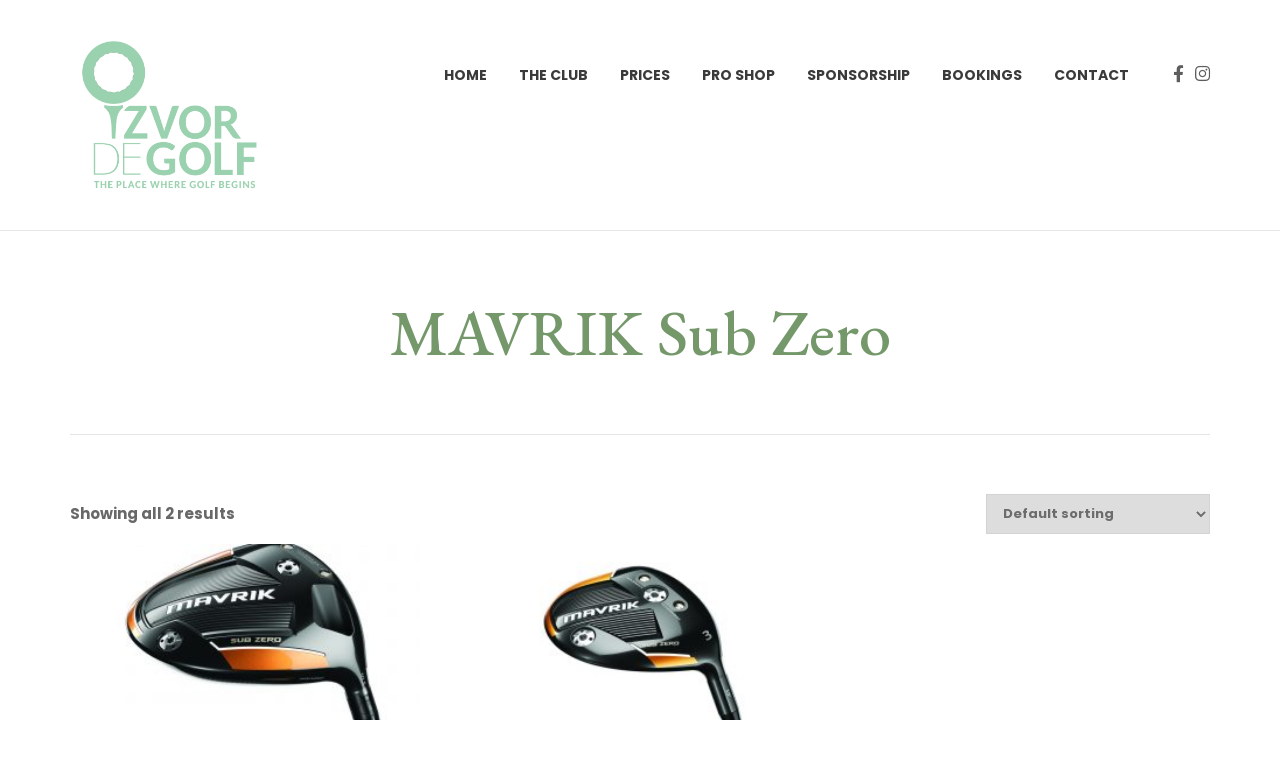

--- FILE ---
content_type: text/html; charset=UTF-8
request_url: https://izvordegolf.ro/product-tag/mavrik-sub-zero/
body_size: 72301
content:
<!DOCTYPE html>
<!--[if lt IE 7]>      <html class="no-js lt-ie9 lt-ie8 lt-ie7" lang="en-US"> <![endif]-->
<!--[if IE 7]>         <html class="no-js lt-ie9 lt-ie8" lang="en-US"> <![endif]-->
<!--[if IE 8]>         <html class="no-js lt-ie9" lang="en-US"> <![endif]-->
<!--[if gt IE 8]><!--> <html class="no-js" lang="en-US"> <!--<![endif]-->
<head>
  <meta charset="UTF-8">
  <meta name="viewport" content="width=device-width, initial-scale=1.0">
  <link rel="alternate" type="application/rss+xml" title="Izvor de Golf Feed" href="https://izvordegolf.ro//feed/">
<title>MAVRIK Sub Zero &#8211; Izvor de Golf</title>
<style type="text/css" media="screen">#ui-datepicker-div.booked_custom_date_picker table.ui-datepicker-calendar tbody td a.ui-state-active,#ui-datepicker-div.booked_custom_date_picker table.ui-datepicker-calendar tbody td a.ui-state-active:hover,body #booked-profile-page input[type=submit].button-primary:hover,body .booked-list-view button.button:hover, body .booked-list-view input[type=submit].button-primary:hover,body table.booked-calendar input[type=submit].button-primary:hover,body .booked-modal input[type=submit].button-primary:hover,body table.booked-calendar th,body table.booked-calendar thead,body table.booked-calendar thead th,body table.booked-calendar .booked-appt-list .timeslot .timeslot-people button:hover,body #booked-profile-page .booked-profile-header,body #booked-profile-page .booked-tabs li.active a,body #booked-profile-page .booked-tabs li.active a:hover,body #booked-profile-page .appt-block .google-cal-button > a:hover,#ui-datepicker-div.booked_custom_date_picker .ui-datepicker-header{ background:#0073AA !important; }body #booked-profile-page input[type=submit].button-primary:hover,body table.booked-calendar input[type=submit].button-primary:hover,body .booked-list-view button.button:hover, body .booked-list-view input[type=submit].button-primary:hover,body .booked-modal input[type=submit].button-primary:hover,body table.booked-calendar th,body table.booked-calendar .booked-appt-list .timeslot .timeslot-people button:hover,body #booked-profile-page .booked-profile-header,body #booked-profile-page .appt-block .google-cal-button > a:hover{ border-color:#0073AA !important; }body table.booked-calendar tr.days,body table.booked-calendar tr.days th,body .booked-calendarSwitcher.calendar,body #booked-profile-page .booked-tabs,#ui-datepicker-div.booked_custom_date_picker table.ui-datepicker-calendar thead,#ui-datepicker-div.booked_custom_date_picker table.ui-datepicker-calendar thead th{ background:#015e8c !important; }body table.booked-calendar tr.days th,body #booked-profile-page .booked-tabs{ border-color:#015e8c !important; }#ui-datepicker-div.booked_custom_date_picker table.ui-datepicker-calendar tbody td.ui-datepicker-today a,#ui-datepicker-div.booked_custom_date_picker table.ui-datepicker-calendar tbody td.ui-datepicker-today a:hover,body #booked-profile-page input[type=submit].button-primary,body table.booked-calendar input[type=submit].button-primary,body .booked-list-view button.button, body .booked-list-view input[type=submit].button-primary,body .booked-list-view button.button, body .booked-list-view input[type=submit].button-primary,body .booked-modal input[type=submit].button-primary,body table.booked-calendar .booked-appt-list .timeslot .timeslot-people button,body #booked-profile-page .booked-profile-appt-list .appt-block.approved .status-block,body #booked-profile-page .appt-block .google-cal-button > a,body .booked-modal p.booked-title-bar,body table.booked-calendar td:hover .date span,body .booked-list-view a.booked_list_date_picker_trigger.booked-dp-active,body .booked-list-view a.booked_list_date_picker_trigger.booked-dp-active:hover,.booked-ms-modal .booked-book-appt /* Multi-Slot Booking */{ background:#56C477; }body #booked-profile-page input[type=submit].button-primary,body table.booked-calendar input[type=submit].button-primary,body .booked-list-view button.button, body .booked-list-view input[type=submit].button-primary,body .booked-list-view button.button, body .booked-list-view input[type=submit].button-primary,body .booked-modal input[type=submit].button-primary,body #booked-profile-page .appt-block .google-cal-button > a,body table.booked-calendar .booked-appt-list .timeslot .timeslot-people button,body .booked-list-view a.booked_list_date_picker_trigger.booked-dp-active,body .booked-list-view a.booked_list_date_picker_trigger.booked-dp-active:hover{ border-color:#56C477; }body .booked-modal .bm-window p i.fa,body .booked-modal .bm-window a,body .booked-appt-list .booked-public-appointment-title,body .booked-modal .bm-window p.appointment-title,.booked-ms-modal.visible:hover .booked-book-appt{ color:#56C477; }.booked-appt-list .timeslot.has-title .booked-public-appointment-title { color:inherit; }</style><meta name='robots' content='max-image-preview:large' />
<link rel='dns-prefetch' href='//s.w.org' />
<link href='https://fonts.gstatic.com' crossorigin rel='preconnect' />
<link rel="alternate" type="application/rss+xml" title="Izvor de Golf &raquo; Feed" href="https://izvordegolf.ro/feed/" />
<link rel="alternate" type="application/rss+xml" title="Izvor de Golf &raquo; Comments Feed" href="https://izvordegolf.ro/comments/feed/" />
<link rel="alternate" type="application/rss+xml" title="Izvor de Golf &raquo; MAVRIK Sub Zero Tag Feed" href="https://izvordegolf.ro/product-tag/mavrik-sub-zero/feed/" />
<script type="text/javascript">
window._wpemojiSettings = {"baseUrl":"https:\/\/s.w.org\/images\/core\/emoji\/14.0.0\/72x72\/","ext":".png","svgUrl":"https:\/\/s.w.org\/images\/core\/emoji\/14.0.0\/svg\/","svgExt":".svg","source":{"concatemoji":"https:\/\/izvordegolf.ro\/wp-includes\/js\/wp-emoji-release.min.js?ver=6.0.11"}};
/*! This file is auto-generated */
!function(e,a,t){var n,r,o,i=a.createElement("canvas"),p=i.getContext&&i.getContext("2d");function s(e,t){var a=String.fromCharCode,e=(p.clearRect(0,0,i.width,i.height),p.fillText(a.apply(this,e),0,0),i.toDataURL());return p.clearRect(0,0,i.width,i.height),p.fillText(a.apply(this,t),0,0),e===i.toDataURL()}function c(e){var t=a.createElement("script");t.src=e,t.defer=t.type="text/javascript",a.getElementsByTagName("head")[0].appendChild(t)}for(o=Array("flag","emoji"),t.supports={everything:!0,everythingExceptFlag:!0},r=0;r<o.length;r++)t.supports[o[r]]=function(e){if(!p||!p.fillText)return!1;switch(p.textBaseline="top",p.font="600 32px Arial",e){case"flag":return s([127987,65039,8205,9895,65039],[127987,65039,8203,9895,65039])?!1:!s([55356,56826,55356,56819],[55356,56826,8203,55356,56819])&&!s([55356,57332,56128,56423,56128,56418,56128,56421,56128,56430,56128,56423,56128,56447],[55356,57332,8203,56128,56423,8203,56128,56418,8203,56128,56421,8203,56128,56430,8203,56128,56423,8203,56128,56447]);case"emoji":return!s([129777,127995,8205,129778,127999],[129777,127995,8203,129778,127999])}return!1}(o[r]),t.supports.everything=t.supports.everything&&t.supports[o[r]],"flag"!==o[r]&&(t.supports.everythingExceptFlag=t.supports.everythingExceptFlag&&t.supports[o[r]]);t.supports.everythingExceptFlag=t.supports.everythingExceptFlag&&!t.supports.flag,t.DOMReady=!1,t.readyCallback=function(){t.DOMReady=!0},t.supports.everything||(n=function(){t.readyCallback()},a.addEventListener?(a.addEventListener("DOMContentLoaded",n,!1),e.addEventListener("load",n,!1)):(e.attachEvent("onload",n),a.attachEvent("onreadystatechange",function(){"complete"===a.readyState&&t.readyCallback()})),(e=t.source||{}).concatemoji?c(e.concatemoji):e.wpemoji&&e.twemoji&&(c(e.twemoji),c(e.wpemoji)))}(window,document,window._wpemojiSettings);
</script>
<style type="text/css">
img.wp-smiley,
img.emoji {
	display: inline !important;
	border: none !important;
	box-shadow: none !important;
	height: 1em !important;
	width: 1em !important;
	margin: 0 0.07em !important;
	vertical-align: -0.1em !important;
	background: none !important;
	padding: 0 !important;
}
</style>
	<link rel='stylesheet' id='formidable-css'  href='https://izvordegolf.ro/wp-content/plugins/formidable/css/formidableforms.css?ver=6201034' type='text/css' media='all' />
<link rel='stylesheet' id='themo-icons-css'  href='https://izvordegolf.ro/wp-content/plugins/th-widget-pack/assets/icons/golf_icons.css?ver=2.1.2' type='text/css' media='all' />
<link rel='stylesheet' id='wp-block-library-css'  href='https://izvordegolf.ro/wp-includes/css/dist/block-library/style.min.css?ver=6.0.11' type='text/css' media='all' />
<link rel='stylesheet' id='wc-blocks-vendors-style-css'  href='https://izvordegolf.ro/wp-content/plugins/woocommerce/packages/woocommerce-blocks/build/wc-blocks-vendors-style.css?ver=7.6.0' type='text/css' media='all' />
<link rel='stylesheet' id='wc-blocks-style-css'  href='https://izvordegolf.ro/wp-content/plugins/woocommerce/packages/woocommerce-blocks/build/wc-blocks-style.css?ver=7.6.0' type='text/css' media='all' />
<style id='global-styles-inline-css' type='text/css'>
body{--wp--preset--color--black: #000000;--wp--preset--color--cyan-bluish-gray: #abb8c3;--wp--preset--color--white: #ffffff;--wp--preset--color--pale-pink: #f78da7;--wp--preset--color--vivid-red: #cf2e2e;--wp--preset--color--luminous-vivid-orange: #ff6900;--wp--preset--color--luminous-vivid-amber: #fcb900;--wp--preset--color--light-green-cyan: #7bdcb5;--wp--preset--color--vivid-green-cyan: #00d084;--wp--preset--color--pale-cyan-blue: #8ed1fc;--wp--preset--color--vivid-cyan-blue: #0693e3;--wp--preset--color--vivid-purple: #9b51e0;--wp--preset--gradient--vivid-cyan-blue-to-vivid-purple: linear-gradient(135deg,rgba(6,147,227,1) 0%,rgb(155,81,224) 100%);--wp--preset--gradient--light-green-cyan-to-vivid-green-cyan: linear-gradient(135deg,rgb(122,220,180) 0%,rgb(0,208,130) 100%);--wp--preset--gradient--luminous-vivid-amber-to-luminous-vivid-orange: linear-gradient(135deg,rgba(252,185,0,1) 0%,rgba(255,105,0,1) 100%);--wp--preset--gradient--luminous-vivid-orange-to-vivid-red: linear-gradient(135deg,rgba(255,105,0,1) 0%,rgb(207,46,46) 100%);--wp--preset--gradient--very-light-gray-to-cyan-bluish-gray: linear-gradient(135deg,rgb(238,238,238) 0%,rgb(169,184,195) 100%);--wp--preset--gradient--cool-to-warm-spectrum: linear-gradient(135deg,rgb(74,234,220) 0%,rgb(151,120,209) 20%,rgb(207,42,186) 40%,rgb(238,44,130) 60%,rgb(251,105,98) 80%,rgb(254,248,76) 100%);--wp--preset--gradient--blush-light-purple: linear-gradient(135deg,rgb(255,206,236) 0%,rgb(152,150,240) 100%);--wp--preset--gradient--blush-bordeaux: linear-gradient(135deg,rgb(254,205,165) 0%,rgb(254,45,45) 50%,rgb(107,0,62) 100%);--wp--preset--gradient--luminous-dusk: linear-gradient(135deg,rgb(255,203,112) 0%,rgb(199,81,192) 50%,rgb(65,88,208) 100%);--wp--preset--gradient--pale-ocean: linear-gradient(135deg,rgb(255,245,203) 0%,rgb(182,227,212) 50%,rgb(51,167,181) 100%);--wp--preset--gradient--electric-grass: linear-gradient(135deg,rgb(202,248,128) 0%,rgb(113,206,126) 100%);--wp--preset--gradient--midnight: linear-gradient(135deg,rgb(2,3,129) 0%,rgb(40,116,252) 100%);--wp--preset--duotone--dark-grayscale: url('#wp-duotone-dark-grayscale');--wp--preset--duotone--grayscale: url('#wp-duotone-grayscale');--wp--preset--duotone--purple-yellow: url('#wp-duotone-purple-yellow');--wp--preset--duotone--blue-red: url('#wp-duotone-blue-red');--wp--preset--duotone--midnight: url('#wp-duotone-midnight');--wp--preset--duotone--magenta-yellow: url('#wp-duotone-magenta-yellow');--wp--preset--duotone--purple-green: url('#wp-duotone-purple-green');--wp--preset--duotone--blue-orange: url('#wp-duotone-blue-orange');--wp--preset--font-size--small: 13px;--wp--preset--font-size--medium: 20px;--wp--preset--font-size--large: 36px;--wp--preset--font-size--x-large: 42px;}.has-black-color{color: var(--wp--preset--color--black) !important;}.has-cyan-bluish-gray-color{color: var(--wp--preset--color--cyan-bluish-gray) !important;}.has-white-color{color: var(--wp--preset--color--white) !important;}.has-pale-pink-color{color: var(--wp--preset--color--pale-pink) !important;}.has-vivid-red-color{color: var(--wp--preset--color--vivid-red) !important;}.has-luminous-vivid-orange-color{color: var(--wp--preset--color--luminous-vivid-orange) !important;}.has-luminous-vivid-amber-color{color: var(--wp--preset--color--luminous-vivid-amber) !important;}.has-light-green-cyan-color{color: var(--wp--preset--color--light-green-cyan) !important;}.has-vivid-green-cyan-color{color: var(--wp--preset--color--vivid-green-cyan) !important;}.has-pale-cyan-blue-color{color: var(--wp--preset--color--pale-cyan-blue) !important;}.has-vivid-cyan-blue-color{color: var(--wp--preset--color--vivid-cyan-blue) !important;}.has-vivid-purple-color{color: var(--wp--preset--color--vivid-purple) !important;}.has-black-background-color{background-color: var(--wp--preset--color--black) !important;}.has-cyan-bluish-gray-background-color{background-color: var(--wp--preset--color--cyan-bluish-gray) !important;}.has-white-background-color{background-color: var(--wp--preset--color--white) !important;}.has-pale-pink-background-color{background-color: var(--wp--preset--color--pale-pink) !important;}.has-vivid-red-background-color{background-color: var(--wp--preset--color--vivid-red) !important;}.has-luminous-vivid-orange-background-color{background-color: var(--wp--preset--color--luminous-vivid-orange) !important;}.has-luminous-vivid-amber-background-color{background-color: var(--wp--preset--color--luminous-vivid-amber) !important;}.has-light-green-cyan-background-color{background-color: var(--wp--preset--color--light-green-cyan) !important;}.has-vivid-green-cyan-background-color{background-color: var(--wp--preset--color--vivid-green-cyan) !important;}.has-pale-cyan-blue-background-color{background-color: var(--wp--preset--color--pale-cyan-blue) !important;}.has-vivid-cyan-blue-background-color{background-color: var(--wp--preset--color--vivid-cyan-blue) !important;}.has-vivid-purple-background-color{background-color: var(--wp--preset--color--vivid-purple) !important;}.has-black-border-color{border-color: var(--wp--preset--color--black) !important;}.has-cyan-bluish-gray-border-color{border-color: var(--wp--preset--color--cyan-bluish-gray) !important;}.has-white-border-color{border-color: var(--wp--preset--color--white) !important;}.has-pale-pink-border-color{border-color: var(--wp--preset--color--pale-pink) !important;}.has-vivid-red-border-color{border-color: var(--wp--preset--color--vivid-red) !important;}.has-luminous-vivid-orange-border-color{border-color: var(--wp--preset--color--luminous-vivid-orange) !important;}.has-luminous-vivid-amber-border-color{border-color: var(--wp--preset--color--luminous-vivid-amber) !important;}.has-light-green-cyan-border-color{border-color: var(--wp--preset--color--light-green-cyan) !important;}.has-vivid-green-cyan-border-color{border-color: var(--wp--preset--color--vivid-green-cyan) !important;}.has-pale-cyan-blue-border-color{border-color: var(--wp--preset--color--pale-cyan-blue) !important;}.has-vivid-cyan-blue-border-color{border-color: var(--wp--preset--color--vivid-cyan-blue) !important;}.has-vivid-purple-border-color{border-color: var(--wp--preset--color--vivid-purple) !important;}.has-vivid-cyan-blue-to-vivid-purple-gradient-background{background: var(--wp--preset--gradient--vivid-cyan-blue-to-vivid-purple) !important;}.has-light-green-cyan-to-vivid-green-cyan-gradient-background{background: var(--wp--preset--gradient--light-green-cyan-to-vivid-green-cyan) !important;}.has-luminous-vivid-amber-to-luminous-vivid-orange-gradient-background{background: var(--wp--preset--gradient--luminous-vivid-amber-to-luminous-vivid-orange) !important;}.has-luminous-vivid-orange-to-vivid-red-gradient-background{background: var(--wp--preset--gradient--luminous-vivid-orange-to-vivid-red) !important;}.has-very-light-gray-to-cyan-bluish-gray-gradient-background{background: var(--wp--preset--gradient--very-light-gray-to-cyan-bluish-gray) !important;}.has-cool-to-warm-spectrum-gradient-background{background: var(--wp--preset--gradient--cool-to-warm-spectrum) !important;}.has-blush-light-purple-gradient-background{background: var(--wp--preset--gradient--blush-light-purple) !important;}.has-blush-bordeaux-gradient-background{background: var(--wp--preset--gradient--blush-bordeaux) !important;}.has-luminous-dusk-gradient-background{background: var(--wp--preset--gradient--luminous-dusk) !important;}.has-pale-ocean-gradient-background{background: var(--wp--preset--gradient--pale-ocean) !important;}.has-electric-grass-gradient-background{background: var(--wp--preset--gradient--electric-grass) !important;}.has-midnight-gradient-background{background: var(--wp--preset--gradient--midnight) !important;}.has-small-font-size{font-size: var(--wp--preset--font-size--small) !important;}.has-medium-font-size{font-size: var(--wp--preset--font-size--medium) !important;}.has-large-font-size{font-size: var(--wp--preset--font-size--large) !important;}.has-x-large-font-size{font-size: var(--wp--preset--font-size--x-large) !important;}
</style>
<link rel='stylesheet' id='booked-icons-css'  href='https://izvordegolf.ro/wp-content/plugins/booked/assets/css/icons.css?ver=2.3.5' type='text/css' media='all' />
<link rel='stylesheet' id='booked-tooltipster-css'  href='https://izvordegolf.ro/wp-content/plugins/booked/assets/js/tooltipster/css/tooltipster.css?ver=3.3.0' type='text/css' media='all' />
<link rel='stylesheet' id='booked-tooltipster-theme-css'  href='https://izvordegolf.ro/wp-content/plugins/booked/assets/js/tooltipster/css/themes/tooltipster-light.css?ver=3.3.0' type='text/css' media='all' />
<link rel='stylesheet' id='booked-animations-css'  href='https://izvordegolf.ro/wp-content/plugins/booked/assets/css/animations.css?ver=2.3.5' type='text/css' media='all' />
<link rel='stylesheet' id='booked-css-css'  href='https://izvordegolf.ro/wp-content/plugins/booked/dist/booked.css?ver=2.3.5' type='text/css' media='all' />
<link rel='stylesheet' id='DOPBSP-css-dopselect-css'  href='https://izvordegolf.ro/wp-content/plugins/booking-system/libraries/css/jquery.dop.Select.css?ver=6.0.11' type='text/css' media='all' />
<link rel='stylesheet' id='events-manager-css'  href='https://izvordegolf.ro/wp-content/plugins/events-manager/includes/css/events_manager.css?ver=5.99912' type='text/css' media='all' />
<link rel='stylesheet' id='woocommerce-layout-css'  href='https://izvordegolf.ro/wp-content/plugins/woocommerce/assets/css/woocommerce-layout.css?ver=6.6.0' type='text/css' media='all' />
<link rel='stylesheet' id='woocommerce-smallscreen-css'  href='https://izvordegolf.ro/wp-content/plugins/woocommerce/assets/css/woocommerce-smallscreen.css?ver=6.6.0' type='text/css' media='only screen and (max-width: 768px)' />
<link rel='stylesheet' id='woocommerce-general-css'  href='https://izvordegolf.ro/wp-content/plugins/woocommerce/assets/css/woocommerce.css?ver=6.6.0' type='text/css' media='all' />
<style id='woocommerce-inline-inline-css' type='text/css'>
.woocommerce form .form-row .required { visibility: visible; }
</style>
<link rel='stylesheet' id='thhf-style-css'  href='https://izvordegolf.ro/wp-content/plugins/th-widget-pack/header-footer/assets/css/header-footer-elementor.css?ver=2.1.2' type='text/css' media='all' />
<link rel='stylesheet' id='elementor-icons-css'  href='https://izvordegolf.ro/wp-content/plugins/elementor/assets/lib/eicons/css/elementor-icons.min.css?ver=5.11.0' type='text/css' media='all' />
<link rel='stylesheet' id='elementor-animations-css'  href='https://izvordegolf.ro/wp-content/plugins/elementor/assets/lib/animations/animations.min.css?ver=3.2.3' type='text/css' media='all' />
<link rel='stylesheet' id='elementor-frontend-legacy-css'  href='https://izvordegolf.ro/wp-content/plugins/elementor/assets/css/frontend-legacy.min.css?ver=3.2.3' type='text/css' media='all' />
<link rel='stylesheet' id='elementor-frontend-css'  href='https://izvordegolf.ro/wp-content/plugins/elementor/assets/css/frontend.min.css?ver=3.2.3' type='text/css' media='all' />
<style id='elementor-frontend-inline-css' type='text/css'>
@font-face{font-family:eicons;src:url(https://izvordegolf.ro/wp-content/plugins/elementor/assets/lib/eicons/fonts/eicons.eot?5.10.0);src:url(https://izvordegolf.ro/wp-content/plugins/elementor/assets/lib/eicons/fonts/eicons.eot?5.10.0#iefix) format("embedded-opentype"),url(https://izvordegolf.ro/wp-content/plugins/elementor/assets/lib/eicons/fonts/eicons.woff2?5.10.0) format("woff2"),url(https://izvordegolf.ro/wp-content/plugins/elementor/assets/lib/eicons/fonts/eicons.woff?5.10.0) format("woff"),url(https://izvordegolf.ro/wp-content/plugins/elementor/assets/lib/eicons/fonts/eicons.ttf?5.10.0) format("truetype"),url(https://izvordegolf.ro/wp-content/plugins/elementor/assets/lib/eicons/fonts/eicons.svg?5.10.0#eicon) format("svg");font-weight:400;font-style:normal}
</style>
<link rel='stylesheet' id='elementor-post-1768-css'  href='https://izvordegolf.ro/wp-content/uploads/elementor/css/post-1768.css?ver=1621792568' type='text/css' media='all' />
<link rel='stylesheet' id='font-awesome-5-all-css'  href='https://izvordegolf.ro/wp-content/plugins/elementor/assets/lib/font-awesome/css/all.min.css?ver=3.2.3' type='text/css' media='all' />
<link rel='stylesheet' id='font-awesome-4-shim-css'  href='https://izvordegolf.ro/wp-content/plugins/elementor/assets/lib/font-awesome/css/v4-shims.min.css?ver=3.2.3' type='text/css' media='all' />
<link rel='stylesheet' id='booked-wc-fe-styles-css'  href='https://izvordegolf.ro/wp-content/plugins/booked/includes/add-ons/woocommerce-payments//css/frontend-style.css?ver=6.0.11' type='text/css' media='all' />
<link rel='stylesheet' id='ms-main-css'  href='https://izvordegolf.ro/wp-content/plugins/masterslider/public/assets/css/masterslider.main.css?ver=3.5.0' type='text/css' media='all' />
<link rel='stylesheet' id='ms-custom-css'  href='https://izvordegolf.ro/wp-content/uploads/masterslider/custom.css?ver=3.6' type='text/css' media='all' />
<link rel='stylesheet' id='font-awesome-css'  href='https://izvordegolf.ro/wp-content/plugins/elementor/assets/lib/font-awesome/css/font-awesome.min.css?ver=4.7.0' type='text/css' media='all' />
<link rel='stylesheet' id='roots-app-css'  href='https://izvordegolf.ro/wp-content/themes/uplands/assets/css/app.css?ver=1' type='text/css' media='all' />
<link rel='stylesheet' id='roots-child-css'  href='https://izvordegolf.ro/wp-content/themes/uplands-child/style.css?ver=6.0.11' type='text/css' media='all' />
<link rel='stylesheet' id='google-fonts-1-css'  href='https://fonts.googleapis.com/css?family=Roboto%3A100%2C100italic%2C200%2C200italic%2C300%2C300italic%2C400%2C400italic%2C500%2C500italic%2C600%2C600italic%2C700%2C700italic%2C800%2C800italic%2C900%2C900italic%7CRoboto+Slab%3A100%2C100italic%2C200%2C200italic%2C300%2C300italic%2C400%2C400italic%2C500%2C500italic%2C600%2C600italic%2C700%2C700italic%2C800%2C800italic%2C900%2C900italic&#038;display=auto&#038;ver=6.0.11' type='text/css' media='all' />
<script type='text/javascript' src='https://izvordegolf.ro/wp-includes/js/jquery/jquery.min.js?ver=3.6.0' id='jquery-core-js'></script>
<script type='text/javascript' src='https://izvordegolf.ro/wp-includes/js/jquery/jquery-migrate.min.js?ver=3.3.2' id='jquery-migrate-js'></script>
<script type='text/javascript' src='https://izvordegolf.ro/wp-includes/js/jquery/ui/core.min.js?ver=1.13.1' id='jquery-ui-core-js'></script>
<script type='text/javascript' src='https://izvordegolf.ro/wp-includes/js/jquery/ui/datepicker.min.js?ver=1.13.1' id='jquery-ui-datepicker-js'></script>
<script type='text/javascript' id='jquery-ui-datepicker-js-after'>
jQuery(function(jQuery){jQuery.datepicker.setDefaults({"closeText":"Close","currentText":"Today","monthNames":["January","February","March","April","May","June","July","August","September","October","November","December"],"monthNamesShort":["Jan","Feb","Mar","Apr","May","Jun","Jul","Aug","Sep","Oct","Nov","Dec"],"nextText":"Next","prevText":"Previous","dayNames":["Sunday","Monday","Tuesday","Wednesday","Thursday","Friday","Saturday"],"dayNamesShort":["Sun","Mon","Tue","Wed","Thu","Fri","Sat"],"dayNamesMin":["S","M","T","W","T","F","S"],"dateFormat":"d MM yy","firstDay":1,"isRTL":false});});
</script>
<script type='text/javascript' src='https://izvordegolf.ro/wp-content/plugins/masterslider/includes/modules/elementor/assets/js/elementor-widgets.js?ver=3.5.0' id='masterslider-elementor-widgets-js'></script>
<script type='text/javascript' src='https://izvordegolf.ro/wp-includes/js/jquery/ui/mouse.min.js?ver=1.13.1' id='jquery-ui-mouse-js'></script>
<script type='text/javascript' src='https://izvordegolf.ro/wp-content/plugins/booking-system/libraries/js/dop-prototypes.js?ver=6.0.11' id='DOP-js-prototypes-js'></script>
<script type='text/javascript' src='https://izvordegolf.ro/wp-includes/js/jquery/ui/sortable.min.js?ver=1.13.1' id='jquery-ui-sortable-js'></script>
<script type='text/javascript' src='https://izvordegolf.ro/wp-includes/js/jquery/ui/menu.min.js?ver=1.13.1' id='jquery-ui-menu-js'></script>
<script type='text/javascript' src='https://izvordegolf.ro/wp-includes/js/dist/vendor/regenerator-runtime.min.js?ver=0.13.9' id='regenerator-runtime-js'></script>
<script type='text/javascript' src='https://izvordegolf.ro/wp-includes/js/dist/vendor/wp-polyfill.min.js?ver=3.15.0' id='wp-polyfill-js'></script>
<script type='text/javascript' src='https://izvordegolf.ro/wp-includes/js/dist/dom-ready.min.js?ver=d996b53411d1533a84951212ab6ac4ff' id='wp-dom-ready-js'></script>
<script type='text/javascript' src='https://izvordegolf.ro/wp-includes/js/dist/hooks.min.js?ver=c6d64f2cb8f5c6bb49caca37f8828ce3' id='wp-hooks-js'></script>
<script type='text/javascript' src='https://izvordegolf.ro/wp-includes/js/dist/i18n.min.js?ver=ebee46757c6a411e38fd079a7ac71d94' id='wp-i18n-js'></script>
<script type='text/javascript' id='wp-i18n-js-after'>
wp.i18n.setLocaleData( { 'text direction\u0004ltr': [ 'ltr' ] } );
</script>
<script type='text/javascript' src='https://izvordegolf.ro/wp-includes/js/dist/a11y.min.js?ver=a38319d7ba46c6e60f7f9d4c371222c5' id='wp-a11y-js'></script>
<script type='text/javascript' id='jquery-ui-autocomplete-js-extra'>
/* <![CDATA[ */
var uiAutocompleteL10n = {"noResults":"No results found.","oneResult":"1 result found. Use up and down arrow keys to navigate.","manyResults":"%d results found. Use up and down arrow keys to navigate.","itemSelected":"Item selected."};
/* ]]> */
</script>
<script type='text/javascript' src='https://izvordegolf.ro/wp-includes/js/jquery/ui/autocomplete.min.js?ver=1.13.1' id='jquery-ui-autocomplete-js'></script>
<script type='text/javascript' src='https://izvordegolf.ro/wp-includes/js/jquery/ui/resizable.min.js?ver=1.13.1' id='jquery-ui-resizable-js'></script>
<script type='text/javascript' src='https://izvordegolf.ro/wp-includes/js/jquery/ui/draggable.min.js?ver=1.13.1' id='jquery-ui-draggable-js'></script>
<script type='text/javascript' src='https://izvordegolf.ro/wp-includes/js/jquery/ui/controlgroup.min.js?ver=1.13.1' id='jquery-ui-controlgroup-js'></script>
<script type='text/javascript' src='https://izvordegolf.ro/wp-includes/js/jquery/ui/checkboxradio.min.js?ver=1.13.1' id='jquery-ui-checkboxradio-js'></script>
<script type='text/javascript' src='https://izvordegolf.ro/wp-includes/js/jquery/ui/button.min.js?ver=1.13.1' id='jquery-ui-button-js'></script>
<script type='text/javascript' src='https://izvordegolf.ro/wp-includes/js/jquery/ui/dialog.min.js?ver=1.13.1' id='jquery-ui-dialog-js'></script>
<script type='text/javascript' id='events-manager-js-extra'>
/* <![CDATA[ */
var EM = {"ajaxurl":"https:\/\/izvordegolf.ro\/wp-admin\/admin-ajax.php","locationajaxurl":"https:\/\/izvordegolf.ro\/wp-admin\/admin-ajax.php?action=locations_search","firstDay":"1","locale":"en","dateFormat":"dd.mm.yy","ui_css":"https:\/\/izvordegolf.ro\/wp-content\/plugins\/events-manager\/includes\/css\/jquery-ui.min.css","show24hours":"1","is_ssl":"1","bookingInProgress":"Please wait while the booking is being submitted.","tickets_save":"Save Ticket","bookingajaxurl":"https:\/\/izvordegolf.ro\/wp-admin\/admin-ajax.php","bookings_export_save":"Export Bookings","bookings_settings_save":"Save Settings","booking_delete":"Are you sure you want to delete?","booking_offset":"30","bb_full":"Sold Out","bb_book":"Book Now","bb_booking":"Booking...","bb_booked":"Booking Submitted","bb_error":"Booking Error. Try again?","bb_cancel":"Cancel","bb_canceling":"Canceling...","bb_cancelled":"Cancelled","bb_cancel_error":"Cancellation Error. Try again?","txt_search":"Search","txt_searching":"Searching...","txt_loading":"Loading..."};
/* ]]> */
</script>
<script type='text/javascript' src='https://izvordegolf.ro/wp-content/plugins/events-manager/includes/js/events-manager.js?ver=5.99912' id='events-manager-js'></script>
<script type='text/javascript' src='https://izvordegolf.ro/wp-content/plugins/elementor/assets/lib/font-awesome/js/v4-shims.min.js?ver=3.2.3' id='font-awesome-4-shim-js'></script>
<script type='text/javascript' id='booked-wc-fe-functions-js-extra'>
/* <![CDATA[ */
var booked_wc_variables = {"prefix":"booked_wc_","ajaxurl":"https:\/\/izvordegolf.ro\/wp-admin\/admin-ajax.php","i18n_confirm_appt_edit":"","i18n_pay":"Are you sure you want to add the appointment to cart and go to checkout?","i18n_mark_paid":"Are you sure you want to mark this appointment as \"Paid\"?","i18n_paid":"Paid","i18n_awaiting_payment":"Awaiting Payment","checkout_page":""};
/* ]]> */
</script>
<script type='text/javascript' src='https://izvordegolf.ro/wp-content/plugins/booked/includes/add-ons/woocommerce-payments//js/frontend-functions.js?ver=6.0.11' id='booked-wc-fe-functions-js'></script>
<link rel="https://api.w.org/" href="https://izvordegolf.ro/wp-json/" /><link rel="alternate" type="application/json" href="https://izvordegolf.ro/wp-json/wp/v2/product_tag/269" /><link rel="EditURI" type="application/rsd+xml" title="RSD" href="https://izvordegolf.ro/xmlrpc.php?rsd" />
<link rel="wlwmanifest" type="application/wlwmanifest+xml" href="https://izvordegolf.ro/wp-includes/wlwmanifest.xml" /> 
<meta name="generator" content="WordPress 6.0.11" />
<meta name="generator" content="WooCommerce 6.6.0" />
<script>var ms_grabbing_curosr='https://izvordegolf.ro/wp-content/plugins/masterslider/public/assets/css/common/grabbing.cur',ms_grab_curosr='https://izvordegolf.ro/wp-content/plugins/masterslider/public/assets/css/common/grab.cur';</script>
<meta name="generator" content="MasterSlider 3.5.0 - Responsive Touch Image Slider" />
		<script>
			document.documentElement.className = document.documentElement.className.replace( 'no-js', 'js' );
		</script>
				<style>
			.no-js img.lazyload { display: none; }
			figure.wp-block-image img.lazyloading { min-width: 150px; }
							.lazyload, .lazyloading { opacity: 0; }
				.lazyloaded {
					opacity: 1;
					transition: opacity 400ms;
					transition-delay: 0ms;
				}
					</style>
		<!--[if lt IE 9]>
<script src="https://izvordegolf.ro/wp-content/themes/uplands/assets/js/vendor/html5shiv.min.js"></script>
<script src="https://izvordegolf.ro/wp-content/themes/uplands/assets/js/vendor/respond.min.js"></script>
<![endif]-->
	<noscript><style>.woocommerce-product-gallery{ opacity: 1 !important; }</style></noscript>
	<link rel="icon" href="https://izvordegolf.ro/wp-content/uploads/2018/07/cropped-logo-element-crose-varf-mic-ascutit-e1533220533530-32x32.png" sizes="32x32" />
<link rel="icon" href="https://izvordegolf.ro/wp-content/uploads/2018/07/cropped-logo-element-crose-varf-mic-ascutit-e1533220533530-192x192.png" sizes="192x192" />
<link rel="apple-touch-icon" href="https://izvordegolf.ro/wp-content/uploads/2018/07/cropped-logo-element-crose-varf-mic-ascutit-e1533220533530-180x180.png" />
<meta name="msapplication-TileImage" content="https://izvordegolf.ro/wp-content/uploads/2018/07/cropped-logo-element-crose-varf-mic-ascutit-e1533220533530-270x270.png" />
<style id="kirki-inline-styles">#logo img{max-height:170px;width:auto;}.navbar .navbar-nav{margin-top:50px;}.navbar .navbar-toggle{top:50px;}.themo_cart_icon{margin-top:calc(50px + 8px);}.btn-cta-primary,.navbar .navbar-nav>li>a:hover:after,.navbar .navbar-nav>li.active>a:after,.navbar .navbar-nav>li.active>a:hover:after,.navbar .navbar-nav>li.active>a:focus:after,form input[type=submit],html .woocommerce a.button.alt,html .woocommerce-page a.button.alt,html .woocommerce a.button,html .woocommerce-page a.button,.woocommerce #respond input#submit.alt:hover,.woocommerce a.button.alt:hover,.woocommerce #respond input#submit.alt, .woocommerce button.button.alt, .woocommerce input.button.alt, .woocommerce button.button.alt:hover,.woocommerce input.button.alt:hover,.woocommerce #respond input#submit.disabled,.woocommerce #respond input#submit:disabled,.woocommerce #respond input#submit:disabled[disabled],.woocommerce a.button.disabled,.woocommerce a.button:disabled,.woocommerce a.button:disabled[disabled],.woocommerce button.button.disabled,.woocommerce button.button:disabled,.woocommerce button.button:disabled[disabled],.woocommerce input.button.disabled,.woocommerce input.button:disabled,.woocommerce input.button:disabled[disabled],.woocommerce #respond input#submit.disabled:hover,.woocommerce #respond input#submit:disabled:hover,.woocommerce #respond input#submit:disabled[disabled]:hover,.woocommerce a.button.disabled:hover,.woocommerce a.button:disabled:hover,.woocommerce a.button:disabled[disabled]:hover,.woocommerce button.button.disabled:hover,.woocommerce button.button:disabled:hover,.woocommerce button.button:disabled[disabled]:hover,.woocommerce input.button.disabled:hover,.woocommerce input.button:disabled:hover,.woocommerce input.button:disabled[disabled]:hover,.woocommerce #respond input#submit.alt.disabled,.woocommerce #respond input#submit.alt.disabled:hover,.woocommerce #respond input#submit.alt:disabled,.woocommerce #respond input#submit.alt:disabled:hover,.woocommerce #respond input#submit.alt:disabled[disabled],.woocommerce #respond input#submit.alt:disabled[disabled]:hover,.woocommerce a.button.alt.disabled,.woocommerce a.button.alt.disabled:hover,.woocommerce a.button.alt:disabled,.woocommerce a.button.alt:disabled:hover,.woocommerce a.button.alt:disabled[disabled],.woocommerce a.button.alt:disabled[disabled]:hover,.woocommerce button.button.alt.disabled,.woocommerce button.button.alt.disabled:hover,.woocommerce button.button.alt:disabled,.woocommerce button.button.alt:disabled:hover,.woocommerce button.button.alt:disabled[disabled],.woocommerce button.button.alt:disabled[disabled]:hover,.woocommerce input.button.alt.disabled,.woocommerce input.button.alt.disabled:hover,.woocommerce input.button.alt:disabled,.woocommerce input.button.alt:disabled:hover,.woocommerce input.button.alt:disabled[disabled],.woocommerce input.button.alt:disabled[disabled]:hover,p.demo_store,.woocommerce.widget_price_filter .ui-slider .ui-slider-handle,.th-conversion form input[type=submit],.th-conversion .with_frm_style input[type=submit],.th-pricing-column.th-highlight,.search-submit,.search-submit:hover,.widget .tagcloud a:hover,.footer .tagcloud a:hover,.btn-standard-primary-form form .frm_submit input[type=submit],.btn-standard-primary-form form .frm_submit input[type=submit]:hover,.btn-ghost-primary-form form .frm_submit input[type=submit]:hover,.btn-cta-primary-form form .frm_submit input[type=submit],.btn-cta-primary-form form .frm_submit input[type=submit]:hover,.th-widget-area form input[type=submit],.th-widget-area .with_frm_style .frm_submit input[type=submit],.elementor-widget-themo-header.elementor-view-stacked .th-header-wrap .elementor-icon,.elementor-widget-themo-service-block.elementor-view-stacked .th-service-block-w .elementor-icon{background-color:#74986a;}a,.accent,.navbar .navbar-nav .dropdown-menu li.active a,.navbar .navbar-nav .dropdown-menu li a:hover,.navbar .navbar-nav .dropdown-menu li.active a:hover,.page-title h1,.inner-container>h1.entry-title,.woocommerce ul.products li.product .price,.woocommerce ul.products li.product .price del,.woocommerce .single-product .product .price,.woocommerce.single-product .product .price,.woocommerce .single-product .product .price ins,.woocommerce.single-product .product .price ins,.a2c-ghost.woocommerce a.button,.th-cta .th-cta-text span,.elementor-widget-themo-info-card .th-info-card-wrap .elementor-icon-box-title,.th-pricing-cost,#main-flex-slider .slides h1,.th-team-member-social a i:hover,.elementor-widget-toggle .elementor-toggle .elementor-toggle-title,.elementor-widget-toggle .elementor-toggle .elementor-toggle-title.active,.elementor-widget-toggle .elementor-toggle .elementor-toggle-icon,.elementor-widget-themo-header .th-header-wrap .elementor-icon,.elementor-widget-themo-header.elementor-view-default .th-header-wrap .elementor-icon,.elementor-widget-themo-service-block .th-service-block-w .elementor-icon,.elementor-widget-themo-service-block.elementor-view-default .th-service-block-w .elementor-icon,.elementor-widget-themo-header.elementor-view-framed .th-header-wrap .elementor-icon,.elementor-widget-themo-service-block.elementor-view-framed .th-service-block-w .elementor-icon{color:#74986a;}.btn-standard-primary,.btn-ghost-primary:hover,.pager li>a:hover,.pager li>span:hover,.a2c-ghost.woocommerce a.button:hover{background-color:#74986a;}.btn-standard-primary,.btn-ghost-primary:hover,.pager li>a:hover,.pager li>span:hover,.a2c-ghost.woocommerce a.button:hover,.btn-standard-primary-form form .frm_submit input[type=submit],.btn-standard-primary-form form .frm_submit input[type=submit]:hover,.btn-ghost-primary-form form .frm_submit input[type=submit]:hover,.btn-ghost-primary-form form .frm_submit input[type=submit]{border-color:#74986a;}.btn-ghost-primary,.th-portfolio-filters a.current,.a2c-ghost.woocommerce a.button,.btn-ghost-primary-form form .frm_submit input[type=submit]{color:#74986a;}.btn-ghost-primary,.th-portfolio-filters a.current,.a2c-ghost.woocommerce a.button,.elementor-widget-themo-header.elementor-view-framed .th-header-wrap .elementor-icon,.elementor-widget-themo-service-block.elementor-view-framed .th-service-block-w .elementor-icon{border-color:#74986a;}form select:focus,form textarea:focus,form input:focus,.th-widget-area .widget select:focus,.search-form input:focus{border-color:#74986a!important;}.btn-cta-accent,.a2c-cta.woocommerce a.button,.a2c-cta.woocommerce a.button:hover,.btn-standard-accent-form form .frm_submit input[type=submit],.btn-standard-accent-form form .frm_submit input[type=submit]:hover,.btn-ghost-accent-form form .frm_submit input[type=submit]:hover,.btn-cta-accent-form form .frm_submit input[type=submit],.btn-cta-accent-form form .frm_submit input[type=submit]:hover{background-color:#9d9684;}body #booked-profile-page input[type=submit].button-primary,body table.booked-calendar input[type=submit].button-primary,body .booked-modal input[type=submit].button-primary,body table.booked-calendar .booked-appt-list .timeslot .timeslot-people button,body #booked-profile-page .booked-profile-appt-list .appt-block.approved .status-block{background:#9d9684!important;}body #booked-profile-page input[type=submit].button-primary,body table.booked-calendar input[type=submit].button-primary,body .booked-modal input[type=submit].button-primary,body table.booked-calendar .booked-appt-list .timeslot .timeslot-people button,.btn-standard-accent-form form .frm_submit input[type=submit],.btn-standard-accent-form form .frm_submit input[type=submit]:hover,.btn-ghost-accent-form form .frm_submit input[type=submit]:hover,.btn-ghost-accent-form form .frm_submit input[type=submit]{border-color:#9d9684!important;}.btn-standard-accent,.btn-ghost-accent:hover{background-color:#9d9684;border-color:#9d9684;}.btn-ghost-accent,.btn-ghost-accent-form form .frm_submit input[type=submit]{color:#9d9684;}.btn-ghost-accent{border-color:#9d9684;}.h1,.h2,.h3,.h4,.h5,.h6,h1,h2,h3,h4,h5,h6{font-family:EB Garamond;font-weight:500;}body,p,li{font-family:Poppins;font-size:16px;font-weight:400;line-height:1.65;color:#686868;}.navbar .navbar-nav > li > a, .navbar .navbar-nav > li > a:hover, .navbar .navbar-nav > li.active > a, .navbar .navbar-nav > li.active > a:hover, .navbar .navbar-nav > li.active > a:focus, .navbar .navbar-nav > li.th-accent{font-family:Poppins;font-size:14px;font-weight:500;text-transform:uppercase;color:#3a3a3a;}.simple-conversion form input[type=submit],.simple-conversion .with_frm_style input[type=submit],.search-form input{-webkit-border-radius: 0!important;-moz-border-radius: 0!important;border-radius: 0!important;}.nav-tabs > li > a, .frm_forms form input[type=text], .frm_forms form input[type=email], .frm_forms form input[type=url], .frm_forms form input[type=password], .frm_forms form input[type=number], .frm_forms form input[type=tel], .frm_style_formidable-style.with_frm_style input[type=text], .frm_style_formidable-style.with_frm_style input[type=password], .frm_style_formidable-style.with_frm_style input[type=email], .frm_style_formidable-style.with_frm_style input[type=number], .frm_style_formidable-style.with_frm_style input[type=url], .frm_style_formidable-style.with_frm_style input[type=tel], .frm_style_formidable-style.with_frm_style input[type=file], .frm_style_formidable-style.with_frm_style input[type=search], .woocommerce form input[type=text], .woocommerce form input[type=password], .woocommerce form input[type=email], .woocommerce form input[type=number], .woocommerce form input[type=url], .woocommerce form input[type=tel], .woocommerce form input[type=file], .woocommerce form input[type=search], .select2-container--default .select2-selection--single, .woocommerce form textarea, .woocommerce .woocommerce-info, .woocommerce form.checkout_coupon, .woocommerce form.login, .woocommerce form.register{-webkit-border-radius: 0;-moz-border-radius: 0;border-radius: 0;}.btn, .btn-cta, .btn-sm,.btn-group-sm > .btn, .btn-group-xs > .btn, .pager li > a,.pager li > span, .form-control, #respond input[type=submit], body .booked-modal button, .woocommerce #respond input#submit, .woocommerce a.button, .woocommerce button.button, .woocommerce input.button, .woocommerce div.product form.cart .button, .search-form input, .search-submit, .th-accent, .headhesive--clone.banner[data-transparent-header='true'] .th-accent, .elementor-widget-themo-info-card .th-info-card-wrap, .th-pkg-img img, .th-pkg-content, .th-pkg-info, .map-info, .mas-blog-post .post-inner, .mas-blog-post img, .flex-direction-nav a, .widget .tagcloud a, .woocommerce form select, .woocommerce-cart select, .woocommerce nav.woocommerce-pagination ul li{-webkit-border-radius: 0;-moz-border-radius: 0;border-radius: 0;}form input[type=submit],.with_frm_style .frm_submit input[type=submit],.with_frm_style .frm_submit input[type=button],.frm_form_submit_style, .with_frm_style.frm_login_form input[type=submit], .widget input[type=submit],.widget .frm_style_formidable-style.with_frm_style input[type=submit], .th-port-btn, body #booked-profile-page input[type=submit], body #booked-profile-page button, body table.booked-calendar input[type=submit], body table.booked-calendar button, body .booked-modal input[type=submit], body .booked-modal button,.th-widget-area form input[type=submit],.th-widget-area .with_frm_style .frm_submit input[type=submit],.th-widget-area .widget .frm_style_formidable-style.with_frm_style input[type=submit]{-webkit-border-radius: 0;-moz-border-radius: 0;border-radius: 0;}body{background-color:#FFF;}.th-upper-footer h1.widget-title, .th-upper-footer h2.widget-title, .th-upper-footer h3.widget-title, .th-upper-footer h4.widget-title, .th-upper-footer h5.widget-title, .th-upper-footer h6.widget-title, .th-upper-footer a:hover{color:#515151;}.footer .widget-title{border-bottom:none;padding-bottom:0px;}.footer .widget-title, .footer h3.widget-title{padding-bottom:0px!important;margin-bottom:18px;}.footer .widget-title:after{display:none;background-color:#d2d2d2;}.footer input[type=text], .footer input[type=email], .footer input[type=url], .footer input[type=password], .footer input[type=number], .footer input[type=tel], .footer textarea, .footer select{border-color:#d2d2d2!important;}.footer .meta-border, .footer ul li, .footer .widget ul li, .footer .widget-title, .footer .widget.widget_categories li a, .footer .widget.widget_pages li a, .footer .widget.widget_nav_menu li a{border-bottom-color:#d2d2d2;}.th-upper-footer p, .th-upper-footer a, .th-upper-footer ul li, .th-upper-footer ol li, .th-upper-footer .soc-widget i{color:#515151;}.th-upper-footer{background:#ffffff;}.th-lower-footer .th-separator{border-top:1px solid #dcdcdc;border-top-color:#dedede;}.th-lower-footer .th-widget-area{padding-top:50px;}.th-lower-footer{padding-top:0px!important;background:#ffffff;}.th-lower-footer h1.widget-title, .th-lower-footer h2.widget-title, .th-lower-footer h3.widget-title, .th-lower-footer h4.widget-title, .th-lower-footer h5.widget-title, .th-lower-footer h6.widget-title, .th-lower-footer a:hover{color:#515151;}.th-lower-footer p, .th-lower-footer a, .th-lower-footer ul li, .th-lower-footer ol li, .th-lower-footer .soc-widget i{color:#515151;}/* cyrillic-ext */
@font-face {
  font-family: 'EB Garamond';
  font-style: normal;
  font-weight: 500;
  font-display: swap;
  src: url(https://izvordegolf.ro/wp-content/fonts/eb-garamond/font) format('woff');
  unicode-range: U+0460-052F, U+1C80-1C8A, U+20B4, U+2DE0-2DFF, U+A640-A69F, U+FE2E-FE2F;
}
/* cyrillic */
@font-face {
  font-family: 'EB Garamond';
  font-style: normal;
  font-weight: 500;
  font-display: swap;
  src: url(https://izvordegolf.ro/wp-content/fonts/eb-garamond/font) format('woff');
  unicode-range: U+0301, U+0400-045F, U+0490-0491, U+04B0-04B1, U+2116;
}
/* greek-ext */
@font-face {
  font-family: 'EB Garamond';
  font-style: normal;
  font-weight: 500;
  font-display: swap;
  src: url(https://izvordegolf.ro/wp-content/fonts/eb-garamond/font) format('woff');
  unicode-range: U+1F00-1FFF;
}
/* greek */
@font-face {
  font-family: 'EB Garamond';
  font-style: normal;
  font-weight: 500;
  font-display: swap;
  src: url(https://izvordegolf.ro/wp-content/fonts/eb-garamond/font) format('woff');
  unicode-range: U+0370-0377, U+037A-037F, U+0384-038A, U+038C, U+038E-03A1, U+03A3-03FF;
}
/* vietnamese */
@font-face {
  font-family: 'EB Garamond';
  font-style: normal;
  font-weight: 500;
  font-display: swap;
  src: url(https://izvordegolf.ro/wp-content/fonts/eb-garamond/font) format('woff');
  unicode-range: U+0102-0103, U+0110-0111, U+0128-0129, U+0168-0169, U+01A0-01A1, U+01AF-01B0, U+0300-0301, U+0303-0304, U+0308-0309, U+0323, U+0329, U+1EA0-1EF9, U+20AB;
}
/* latin-ext */
@font-face {
  font-family: 'EB Garamond';
  font-style: normal;
  font-weight: 500;
  font-display: swap;
  src: url(https://izvordegolf.ro/wp-content/fonts/eb-garamond/font) format('woff');
  unicode-range: U+0100-02BA, U+02BD-02C5, U+02C7-02CC, U+02CE-02D7, U+02DD-02FF, U+0304, U+0308, U+0329, U+1D00-1DBF, U+1E00-1E9F, U+1EF2-1EFF, U+2020, U+20A0-20AB, U+20AD-20C0, U+2113, U+2C60-2C7F, U+A720-A7FF;
}
/* latin */
@font-face {
  font-family: 'EB Garamond';
  font-style: normal;
  font-weight: 500;
  font-display: swap;
  src: url(https://izvordegolf.ro/wp-content/fonts/eb-garamond/font) format('woff');
  unicode-range: U+0000-00FF, U+0131, U+0152-0153, U+02BB-02BC, U+02C6, U+02DA, U+02DC, U+0304, U+0308, U+0329, U+2000-206F, U+20AC, U+2122, U+2191, U+2193, U+2212, U+2215, U+FEFF, U+FFFD;
}/* devanagari */
@font-face {
  font-family: 'Poppins';
  font-style: normal;
  font-weight: 400;
  font-display: swap;
  src: url(https://izvordegolf.ro/wp-content/fonts/poppins/font) format('woff');
  unicode-range: U+0900-097F, U+1CD0-1CF9, U+200C-200D, U+20A8, U+20B9, U+20F0, U+25CC, U+A830-A839, U+A8E0-A8FF, U+11B00-11B09;
}
/* latin-ext */
@font-face {
  font-family: 'Poppins';
  font-style: normal;
  font-weight: 400;
  font-display: swap;
  src: url(https://izvordegolf.ro/wp-content/fonts/poppins/font) format('woff');
  unicode-range: U+0100-02BA, U+02BD-02C5, U+02C7-02CC, U+02CE-02D7, U+02DD-02FF, U+0304, U+0308, U+0329, U+1D00-1DBF, U+1E00-1E9F, U+1EF2-1EFF, U+2020, U+20A0-20AB, U+20AD-20C0, U+2113, U+2C60-2C7F, U+A720-A7FF;
}
/* latin */
@font-face {
  font-family: 'Poppins';
  font-style: normal;
  font-weight: 400;
  font-display: swap;
  src: url(https://izvordegolf.ro/wp-content/fonts/poppins/font) format('woff');
  unicode-range: U+0000-00FF, U+0131, U+0152-0153, U+02BB-02BC, U+02C6, U+02DA, U+02DC, U+0304, U+0308, U+0329, U+2000-206F, U+20AC, U+2122, U+2191, U+2193, U+2212, U+2215, U+FEFF, U+FFFD;
}
/* devanagari */
@font-face {
  font-family: 'Poppins';
  font-style: normal;
  font-weight: 500;
  font-display: swap;
  src: url(https://izvordegolf.ro/wp-content/fonts/poppins/font) format('woff');
  unicode-range: U+0900-097F, U+1CD0-1CF9, U+200C-200D, U+20A8, U+20B9, U+20F0, U+25CC, U+A830-A839, U+A8E0-A8FF, U+11B00-11B09;
}
/* latin-ext */
@font-face {
  font-family: 'Poppins';
  font-style: normal;
  font-weight: 500;
  font-display: swap;
  src: url(https://izvordegolf.ro/wp-content/fonts/poppins/font) format('woff');
  unicode-range: U+0100-02BA, U+02BD-02C5, U+02C7-02CC, U+02CE-02D7, U+02DD-02FF, U+0304, U+0308, U+0329, U+1D00-1DBF, U+1E00-1E9F, U+1EF2-1EFF, U+2020, U+20A0-20AB, U+20AD-20C0, U+2113, U+2C60-2C7F, U+A720-A7FF;
}
/* latin */
@font-face {
  font-family: 'Poppins';
  font-style: normal;
  font-weight: 500;
  font-display: swap;
  src: url(https://izvordegolf.ro/wp-content/fonts/poppins/font) format('woff');
  unicode-range: U+0000-00FF, U+0131, U+0152-0153, U+02BB-02BC, U+02C6, U+02DA, U+02DC, U+0304, U+0308, U+0329, U+2000-206F, U+20AC, U+2122, U+2191, U+2193, U+2212, U+2215, U+FEFF, U+FFFD;
}
/* devanagari */
@font-face {
  font-family: 'Poppins';
  font-style: normal;
  font-weight: 600;
  font-display: swap;
  src: url(https://izvordegolf.ro/wp-content/fonts/poppins/font) format('woff');
  unicode-range: U+0900-097F, U+1CD0-1CF9, U+200C-200D, U+20A8, U+20B9, U+20F0, U+25CC, U+A830-A839, U+A8E0-A8FF, U+11B00-11B09;
}
/* latin-ext */
@font-face {
  font-family: 'Poppins';
  font-style: normal;
  font-weight: 600;
  font-display: swap;
  src: url(https://izvordegolf.ro/wp-content/fonts/poppins/font) format('woff');
  unicode-range: U+0100-02BA, U+02BD-02C5, U+02C7-02CC, U+02CE-02D7, U+02DD-02FF, U+0304, U+0308, U+0329, U+1D00-1DBF, U+1E00-1E9F, U+1EF2-1EFF, U+2020, U+20A0-20AB, U+20AD-20C0, U+2113, U+2C60-2C7F, U+A720-A7FF;
}
/* latin */
@font-face {
  font-family: 'Poppins';
  font-style: normal;
  font-weight: 600;
  font-display: swap;
  src: url(https://izvordegolf.ro/wp-content/fonts/poppins/font) format('woff');
  unicode-range: U+0000-00FF, U+0131, U+0152-0153, U+02BB-02BC, U+02C6, U+02DA, U+02DC, U+0304, U+0308, U+0329, U+2000-206F, U+20AC, U+2122, U+2191, U+2193, U+2212, U+2215, U+FEFF, U+FFFD;
}
/* devanagari */
@font-face {
  font-family: 'Poppins';
  font-style: normal;
  font-weight: 700;
  font-display: swap;
  src: url(https://izvordegolf.ro/wp-content/fonts/poppins/font) format('woff');
  unicode-range: U+0900-097F, U+1CD0-1CF9, U+200C-200D, U+20A8, U+20B9, U+20F0, U+25CC, U+A830-A839, U+A8E0-A8FF, U+11B00-11B09;
}
/* latin-ext */
@font-face {
  font-family: 'Poppins';
  font-style: normal;
  font-weight: 700;
  font-display: swap;
  src: url(https://izvordegolf.ro/wp-content/fonts/poppins/font) format('woff');
  unicode-range: U+0100-02BA, U+02BD-02C5, U+02C7-02CC, U+02CE-02D7, U+02DD-02FF, U+0304, U+0308, U+0329, U+1D00-1DBF, U+1E00-1E9F, U+1EF2-1EFF, U+2020, U+20A0-20AB, U+20AD-20C0, U+2113, U+2C60-2C7F, U+A720-A7FF;
}
/* latin */
@font-face {
  font-family: 'Poppins';
  font-style: normal;
  font-weight: 700;
  font-display: swap;
  src: url(https://izvordegolf.ro/wp-content/fonts/poppins/font) format('woff');
  unicode-range: U+0000-00FF, U+0131, U+0152-0153, U+02BB-02BC, U+02C6, U+02DA, U+02DC, U+0304, U+0308, U+0329, U+2000-206F, U+20AC, U+2122, U+2191, U+2193, U+2212, U+2215, U+FEFF, U+FFFD;
}</style></head>


<body class="archive tax-product_tag term-mavrik-sub-zero term-269 theme-uplands _masterslider _msp_version_3.5.0 woocommerce woocommerce-page woocommerce-no-js ehf-template-uplands ehf-stylesheet-uplands-child elementor-default elementor-kit-1768 th-sticky-header">

        <!-- Preloader Start -->
        <div id="loader-wrapper">
            <div id="loader"></div>
            <div class="loader-section section-left"></div>
            <div class="loader-section section-right"></div>
        </div>
        <!-- Preloader End -->
    



  
<header class="banner navbar navbar-default navbar-static-top th-light-dropdown" role="banner" >
    	<div class="container">
        <div class="navbar-header">
            <button type="button" class="navbar-toggle collapsed" data-toggle="collapse" data-target=".navbar-collapse">
                <span class="sr-only">Toggle navigation</span>
                <span class="icon-bar"></span>
                <span class="icon-bar"></span>
                <span class="icon-bar"></span>
            </button>
            <div id="logo">
                <a href="https://izvordegolf.ro/">
                   	                    <img data-rjs="2"       alt="Izvor de Golf" data-src="https://izvordegolf.ro/wp-content/uploads/2020/02/logo-idg-png-small-e1650490812258.png" class="logo-main logo-reg lazyload" src="[data-uri]" /><noscript><img data-rjs="2" class="logo-main logo-reg" src="https://izvordegolf.ro/wp-content/uploads/2020/02/logo-idg-png-small-e1650490812258.png"     alt="Izvor de Golf" /></noscript>
				</a>
            </div>
        </div>

                        <div class="themo_cart_icon th-header-social">
                    <a target=_blank  href='https://www.facebook.com/izvordegolf.ro/'><i class='fa fa-facebook'></i></a><a target=_blank  href='https://instagram.com/izvordegolf'><i class='fa fa-instagram'></i></a>                </div>
                
        
        <nav class="collapse navbar-collapse bs-navbar-collapse" role="navigation">
            <ul id="menu-header-menu-izvordegolf" class="nav navbar-nav"><li class="menu-item menu-item-type-post_type menu-item-object-page menu-item-home menu-item-3649"><a href="https://izvordegolf.ro/">Home</a></li>
<li class="menu-item menu-item-type-post_type menu-item-object-page menu-item-1933"><a href="https://izvordegolf.ro/the-club/">The Club</a></li>
<li class="menu-item menu-item-type-post_type menu-item-object-page menu-item-1948"><a href="https://izvordegolf.ro/prices/">Prices</a></li>
<li class="menu-item menu-item-type-post_type menu-item-object-page menu-item-3362"><a href="https://izvordegolf.ro/pro-shop-2/">Pro Shop</a></li>
<li class="menu-item menu-item-type-post_type menu-item-object-page menu-item-2716"><a href="https://izvordegolf.ro/sponsorship/">Sponsorship</a></li>
<li class="menu-item menu-item-type-post_type menu-item-object-page menu-item-2149"><a href="https://izvordegolf.ro/bookings-2/">Bookings</a></li>
<li class="menu-item menu-item-type-post_type menu-item-object-page menu-item-1945"><a href="https://izvordegolf.ro/contact/">Contact</a></li>
</ul>        </nav>
	</div>
</header>
  <div class="wrap" role="document">
  
    <div class="content">

        
<div class="inner-container">
	

<div class="subheader"></div>    <div class="container">
        <div class="row">
            <section id="themo_default_layout" class="page-title centered">
                                <h1 class='entry-title'>MAVRIK Sub Zero</h1>            </section>	
         </div>
    </div>
    
    
        
        
        
	<section id="themo_woocommerce_layout_content" class='standard-blog'>
	<div class='container'>
	    
    <div class="row">
    	<div class="col-md-12">
			
			
			
			
			
				<div class="woocommerce-notices-wrapper"></div><p class="woocommerce-result-count">
	Showing all 2 results</p>
<form class="woocommerce-ordering" method="get">
	<select name="orderby" class="orderby" aria-label="Shop order">
					<option value="menu_order"  selected='selected'>Default sorting</option>
					<option value="popularity" >Sort by popularity</option>
					<option value="rating" >Sort by average rating</option>
					<option value="date" >Sort by latest</option>
					<option value="price" >Sort by price: low to high</option>
					<option value="price-desc" >Sort by price: high to low</option>
			</select>
	<input type="hidden" name="paged" value="1" />
	</form>

				<ul class="products columns-4">

																					<li class="product type-product post-2862 status-publish first instock product_cat-drivers product_tag-golf-products-bucharest product_tag-golf-drivers product_tag-mavrik-sub-zero-driver product_tag-mavrik product_tag-sub-zero-driver product_tag-callaways-sub-zero-models product_tag-sub-zero-models product_tag-mavrik-sub-zero product_tag-izvor-de-golf product_tag-golf-in-bucharest has-post-thumbnail taxable shipping-taxable product-type-simple">
	<a href="https://izvordegolf.ro/product/mavrik-sub-zero-driver/" class="woocommerce-LoopProduct-link woocommerce-loop-product__link"><img width="300" height="300"   alt="" data-srcset="https://izvordegolf.ro/wp-content/uploads/2021/03/mavrik-SZ-driver-2020-sole-a-300x300.jpg 300w, https://izvordegolf.ro/wp-content/uploads/2021/03/mavrik-SZ-driver-2020-sole-a-150x150.jpg 150w, https://izvordegolf.ro/wp-content/uploads/2021/03/mavrik-SZ-driver-2020-sole-a-394x394.jpg 394w, https://izvordegolf.ro/wp-content/uploads/2021/03/mavrik-SZ-driver-2020-sole-a-605x605.jpg 605w, https://izvordegolf.ro/wp-content/uploads/2021/03/mavrik-SZ-driver-2020-sole-a-100x100.jpg 100w"  data-src="https://izvordegolf.ro/wp-content/uploads/2021/03/mavrik-SZ-driver-2020-sole-a-300x300.jpg" data-sizes="(max-width: 300px) 100vw, 300px" class="attachment-woocommerce_thumbnail size-woocommerce_thumbnail lazyload" src="[data-uri]" /><noscript><img width="300" height="300" src="https://izvordegolf.ro/wp-content/uploads/2021/03/mavrik-SZ-driver-2020-sole-a-300x300.jpg" class="attachment-woocommerce_thumbnail size-woocommerce_thumbnail" alt="" srcset="https://izvordegolf.ro/wp-content/uploads/2021/03/mavrik-SZ-driver-2020-sole-a-300x300.jpg 300w, https://izvordegolf.ro/wp-content/uploads/2021/03/mavrik-SZ-driver-2020-sole-a-150x150.jpg 150w, https://izvordegolf.ro/wp-content/uploads/2021/03/mavrik-SZ-driver-2020-sole-a-394x394.jpg 394w, https://izvordegolf.ro/wp-content/uploads/2021/03/mavrik-SZ-driver-2020-sole-a-605x605.jpg 605w, https://izvordegolf.ro/wp-content/uploads/2021/03/mavrik-SZ-driver-2020-sole-a-100x100.jpg 100w" sizes="(max-width: 300px) 100vw, 300px" /></noscript><h2 class="woocommerce-loop-product__title">MAVRIK Sub Zero Driver</h2>
</a><a href="https://izvordegolf.ro/product/mavrik-sub-zero-driver/" rel="nofollow" data-product_id="2862" data-product_sku="" class="button  product_type_simple">Read more</a></li>
																	<li class="product type-product post-2882 status-publish instock product_cat-woods product_tag-sub-zero product_tag-izvor-de-golf product_tag-golf-woods product_tag-golf-in-bucharest product_tag-golf-products-bucharest product_tag-mavrik product_tag-mavrik-sub-zero product_tag-mavrik-sub-zero-fairway-wood product_tag-flash-face-ss20 product_tag-mavrik-sub-zero-fairway-woods product_tag-sub-zero-fairway-wood has-post-thumbnail taxable shipping-taxable product-type-simple">
	<a href="https://izvordegolf.ro/product/mavrik-sub-zero-fairway-wood/" class="woocommerce-LoopProduct-link woocommerce-loop-product__link"><img width="300" height="300"   alt="" data-srcset="https://izvordegolf.ro/wp-content/uploads/2021/03/mavrik-sz-fairway-2020-sole-a-300x300.jpg 300w, https://izvordegolf.ro/wp-content/uploads/2021/03/mavrik-sz-fairway-2020-sole-a-150x150.jpg 150w, https://izvordegolf.ro/wp-content/uploads/2021/03/mavrik-sz-fairway-2020-sole-a-394x394.jpg 394w, https://izvordegolf.ro/wp-content/uploads/2021/03/mavrik-sz-fairway-2020-sole-a-605x605.jpg 605w, https://izvordegolf.ro/wp-content/uploads/2021/03/mavrik-sz-fairway-2020-sole-a-100x100.jpg 100w"  data-src="https://izvordegolf.ro/wp-content/uploads/2021/03/mavrik-sz-fairway-2020-sole-a-300x300.jpg" data-sizes="(max-width: 300px) 100vw, 300px" class="attachment-woocommerce_thumbnail size-woocommerce_thumbnail lazyload" src="[data-uri]" /><noscript><img width="300" height="300" src="https://izvordegolf.ro/wp-content/uploads/2021/03/mavrik-sz-fairway-2020-sole-a-300x300.jpg" class="attachment-woocommerce_thumbnail size-woocommerce_thumbnail" alt="" srcset="https://izvordegolf.ro/wp-content/uploads/2021/03/mavrik-sz-fairway-2020-sole-a-300x300.jpg 300w, https://izvordegolf.ro/wp-content/uploads/2021/03/mavrik-sz-fairway-2020-sole-a-150x150.jpg 150w, https://izvordegolf.ro/wp-content/uploads/2021/03/mavrik-sz-fairway-2020-sole-a-394x394.jpg 394w, https://izvordegolf.ro/wp-content/uploads/2021/03/mavrik-sz-fairway-2020-sole-a-605x605.jpg 605w, https://izvordegolf.ro/wp-content/uploads/2021/03/mavrik-sz-fairway-2020-sole-a-100x100.jpg 100w" sizes="(max-width: 300px) 100vw, 300px" /></noscript><h2 class="woocommerce-loop-product__title">MAVRIK Sub Zero Fairway Wood</h2>
</a><a href="https://izvordegolf.ro/product/mavrik-sub-zero-fairway-wood/" rel="nofollow" data-product_id="2882" data-product_sku="" class="button  product_type_simple">Read more</a></li>
									
				</ul>

				
				
		</div><!-- /.col-md-12 -->                  	
    </div><!-- /.row -->

		</div><!-- /.container -->	</section>

	    
                    
    
    </div><!-- /.inner-container -->
    </div><!-- /.content -->
  </div><!-- /.wrap -->

  
<div class="prefooter"></div>

<footer class="footer" role="contentinfo">
        <div class="th-upper-footer">
        <div class="container">
            <div class="footer-widgets row th-widget-area">
                            <div class="footer-area-1 col-md-3 col-sm-6">
                <section class="widget text-2 widget_text"><div class="widget-inner"><h3 class="widget-title">About Izvor De Golf</h3>			<div class="textwidget"><p>Any club is only as good as its course and Izvor de Golf is fortunate that it has a real gem that will delight everyone from beginners to more experienced golfers.</p>
</div>
		</div></section>                </div>
                                        <div class="footer-area-2 col-md-3 col-sm-6">
                
				<section class="widget widget-th-contact-info">
			<div class="widget-inner">
									<h3 class="widget-title">Contact Info</h3>
								<div class="th-contact-info-widget">
					<div class='icon-blocks'><div class="icon-block"><p><a target='_blank' href='mailto:contact@izvordegolf.ro'><i class='fa fa-envelope-open-o'></i><span>contact@izvordegolf.ro</span></a></p></div><div class="icon-block"><p><a target='_blank' href='tel:0040748888875'><i class='fa fa-mobile'></i><span>+40748 888 875</span></a></p></div><div class="icon-block"><p><a target='_blank' href='https://maps.google.com/maps?ll=44.764596,26.098219&#038;z=12&#038;t=m&#038;hl=en-GB&#038;gl=US&#038;mapclient=embed&#038;daddr=IzvorDeGolfȘoseauaBucurești-PloieștiGorgota107275Romania@44.7645957,26.0982186'><i class='fa fa-map-o'></i><span>Location</span></a></p></div></div>				</div>
			</div>
		</section>

		                </div>
                                         <div class="footer-area-3 col-md-3 col-sm-6">
                
		<section class="widget recent-posts-8 widget_recent_entries"><div class="widget-inner">
		<h3 class="widget-title">Recent Posts</h3>
		<ul>
											<li>
					<a href="https://izvordegolf.ro/2020/02/29/golf-events/">Golf Events</a>
									</li>
											<li>
					<a href="https://izvordegolf.ro/2020/02/29/retreat-for-champions/">Retreat for Champions</a>
									</li>
											<li>
					<a href="https://izvordegolf.ro/2020/02/29/half-day-holiday/">Half-Day Holiday</a>
									</li>
					</ul>

		</div></section>                </div>
                                         <div class="footer-area-4 col-md-3 col-sm-6">
                
                		<section class="widget widget-social">
    		<div class="widget-inner">
        		        			<div class="soc-widget">
        			<a target=_blank  href='https://www.facebook.com/izvordegolf.ro/'><i class='fa fa-facebook'></i></a><a target=_blank  href='https://instagram.com/izvordegolf'><i class='fa fa-instagram'></i></a>           			</div>
    			</div>
		</section>

		                </div>
                        </div>
        </div>
    </div>
    
            <div class="th-lower-footer">
            <div class="th-separator"></div>
            <div class="container">
                <div class="footer-widgets row th-widget-area">
                                            <div class="footer-area-1 col-sm-6">
                            <section class="widget text-10 widget_text"><div class="widget-inner">			<div class="textwidget"><p>© 2021 &#8211; Izvor de Golf &#8211; All rights reserved. Website created by Vere Design.</p>
</div>
		</div></section>                        </div>
                                                                                                </div>
            </div>
        </div>
    </footer>


	<script type="text/javascript">
		(function () {
			var c = document.body.className;
			c = c.replace(/woocommerce-no-js/, 'woocommerce-js');
			document.body.className = c;
		})();
	</script>
	<script type='text/javascript' src='https://izvordegolf.ro/wp-content/plugins/booked/assets/js/spin.min.js?ver=2.0.1' id='booked-spin-js-js'></script>
<script type='text/javascript' src='https://izvordegolf.ro/wp-content/plugins/booked/assets/js/spin.jquery.js?ver=2.0.1' id='booked-spin-jquery-js'></script>
<script type='text/javascript' src='https://izvordegolf.ro/wp-content/plugins/booked/assets/js/tooltipster/js/jquery.tooltipster.min.js?ver=3.3.0' id='booked-tooltipster-js'></script>
<script type='text/javascript' id='booked-functions-js-extra'>
/* <![CDATA[ */
var booked_js_vars = {"ajax_url":"https:\/\/izvordegolf.ro\/wp-admin\/admin-ajax.php","profilePage":"","publicAppointments":"","i18n_confirm_appt_delete":"Are you sure you want to cancel this booking?","i18n_please_wait":"Please wait ...","i18n_wrong_username_pass":"Wrong username\/password combination.","i18n_fill_out_required_fields":"Please fill out all required fields.","i18n_guest_appt_required_fields":"Please enter your name to request a booking.","i18n_appt_required_fields":"Please enter your name, your email address and choose a password to request a booking.","i18n_appt_required_fields_guest":"Please fill in all \"Information\" fields.","i18n_password_reset":"Please check your email for instructions on resetting your password.","i18n_password_reset_error":"That username or email is not recognized."};
/* ]]> */
</script>
<script type='text/javascript' src='https://izvordegolf.ro/wp-content/plugins/booked/assets/js/functions.js?ver=2.3.5' id='booked-functions-js'></script>
<script type='text/javascript' src='https://izvordegolf.ro/wp-includes/js/jquery/ui/slider.min.js?ver=1.13.1' id='jquery-ui-slider-js'></script>
<script type='text/javascript' src='https://izvordegolf.ro/wp-content/plugins/booking-system/libraries/js/jquery.dop.Select.js?ver=6.0.11' id='DOP-js-jquery-dopselect-js'></script>
<script type='text/javascript' src='https://izvordegolf.ro/wp-content/plugins/booking-system/assets/js/jquery.dop.frontend.BSPCalendar.js?ver=6.0.11' id='DOPBSP-js-frontend-calendar-js'></script>
<script type='text/javascript' src='https://izvordegolf.ro/wp-content/plugins/booking-system/assets/js/frontend.js?ver=6.0.11' id='DOPBSP-js-frontend-js'></script>
<script type='text/javascript' src='https://izvordegolf.ro/wp-content/plugins/booking-system/assets/js/deposit/frontend-deposit.js?ver=6.0.11' id='DOPBSP-js-frontend-deposit-js'></script>
<script type='text/javascript' src='https://izvordegolf.ro/wp-content/plugins/booking-system/assets/js/discounts/frontend-discounts.js?ver=6.0.11' id='DOPBSP-js-frontend-discounts-js'></script>
<script type='text/javascript' src='https://izvordegolf.ro/wp-content/plugins/booking-system/assets/js/fees/frontend-fees.js?ver=6.0.11' id='DOPBSP-js-frontend-fees-js'></script>
<script type='text/javascript' src='https://izvordegolf.ro/wp-content/plugins/booking-system/assets/js/rules/frontend-rules.js?ver=6.0.11' id='DOPBSP-js-frontend-rules-js'></script>
<script type='text/javascript' src='https://izvordegolf.ro/wp-content/plugins/booking-system/application/assets/js/dot.js?ver=6.0.11' id='dot-js-js'></script>
<script type='text/javascript' src='https://izvordegolf.ro/wp-content/plugins/booking-system/application/assets/js/calendars/calendar.js?ver=6.0.11' id='dot-js-calendar-js'></script>
<script type='text/javascript' src='https://izvordegolf.ro/wp-content/plugins/booking-system/application/assets/js/calendars/calendar-availability.js?ver=6.0.11' id='dot-js-calendar-availability-js'></script>
<script type='text/javascript' src='https://izvordegolf.ro/wp-content/plugins/booking-system/application/assets/js/calendars/calendar-days.js?ver=6.0.11' id='dot-js-calendar-days-js'></script>
<script type='text/javascript' src='https://izvordegolf.ro/wp-content/plugins/booking-system/application/assets/js/calendars/calendar-day.js?ver=6.0.11' id='dot-js-calendar-day-js'></script>
<script type='text/javascript' src='https://izvordegolf.ro/wp-content/plugins/booking-system/application/assets/js/calendars/calendar-schedule.js?ver=6.0.11' id='dot-js-calendar-schedule-js'></script>
<script type='text/javascript' src='https://izvordegolf.ro/wp-content/plugins/woocommerce/assets/js/jquery-blockui/jquery.blockUI.min.js?ver=2.7.0-wc.6.6.0' id='jquery-blockui-js'></script>
<script type='text/javascript' src='https://izvordegolf.ro/wp-content/plugins/woocommerce/assets/js/js-cookie/js.cookie.min.js?ver=2.1.4-wc.6.6.0' id='js-cookie-js'></script>
<script type='text/javascript' id='woocommerce-js-extra'>
/* <![CDATA[ */
var woocommerce_params = {"ajax_url":"\/wp-admin\/admin-ajax.php","wc_ajax_url":"\/?wc-ajax=%%endpoint%%"};
/* ]]> */
</script>
<script type='text/javascript' src='https://izvordegolf.ro/wp-content/plugins/woocommerce/assets/js/frontend/woocommerce.min.js?ver=6.6.0' id='woocommerce-js'></script>
<script type='text/javascript' id='wc-cart-fragments-js-extra'>
/* <![CDATA[ */
var wc_cart_fragments_params = {"ajax_url":"\/wp-admin\/admin-ajax.php","wc_ajax_url":"\/?wc-ajax=%%endpoint%%","cart_hash_key":"wc_cart_hash_a50d39e5e96a7c4e32507d8e9e2f7628","fragment_name":"wc_fragments_a50d39e5e96a7c4e32507d8e9e2f7628","request_timeout":"5000"};
/* ]]> */
</script>
<script type='text/javascript' src='https://izvordegolf.ro/wp-content/plugins/woocommerce/assets/js/frontend/cart-fragments.min.js?ver=6.6.0' id='wc-cart-fragments-js'></script>
<script type='text/javascript' id='booked-fea-js-js-extra'>
/* <![CDATA[ */
var booked_fea_vars = {"ajax_url":"https:\/\/izvordegolf.ro\/wp-admin\/admin-ajax.php","i18n_confirm_appt_delete":"Are you sure you want to cancel this booking?","i18n_confirm_appt_approve":"Are you sure you want to approve this booking?"};
/* ]]> */
</script>
<script type='text/javascript' src='https://izvordegolf.ro/wp-content/plugins/booked/includes/add-ons/frontend-agents/js/functions.js?ver=2.3.5' id='booked-fea-js-js'></script>
<script type='text/javascript' src='https://izvordegolf.ro/wp-content/plugins/th-widget-pack/js/themo-foot.js?ver=2.1.2' id='themo-js-foot-js'></script>
<script type='text/javascript' src='https://izvordegolf.ro/wp-content/plugins/wp-smushit/app/assets/js/smush-lazy-load.min.js?ver=3.10.2' id='smush-lazy-load-js'></script>
<script type='text/javascript' src='https://izvordegolf.ro/wp-content/themes/uplands/assets/js/vendor/vendor_footer.js?ver=1.2' id='t-vendor-footer-js'></script>
<script type='text/javascript' src='https://izvordegolf.ro/wp-content/themes/uplands/assets/js/main.js?ver=1.3' id='roots-main-js'></script>
</body>
</html>